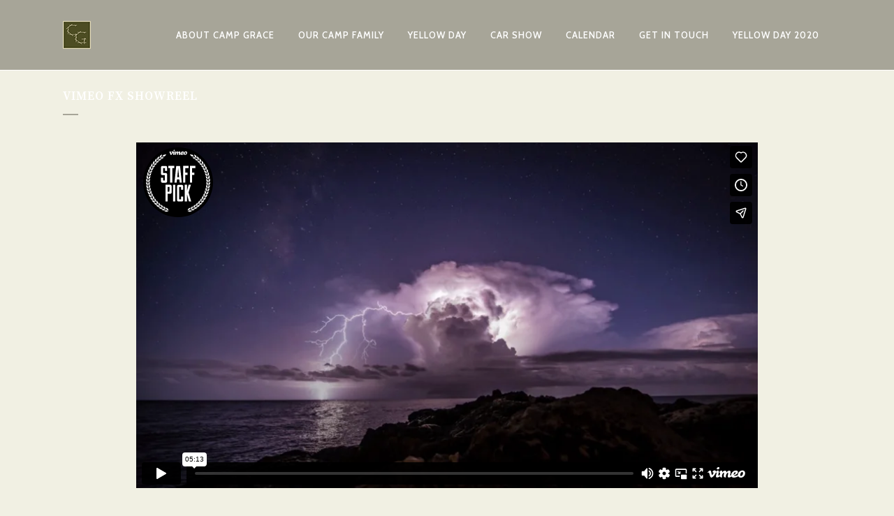

--- FILE ---
content_type: text/html; charset=UTF-8
request_url: http://campgrace.com/portfolio_page/vimeo-fx-showreel/
body_size: 8425
content:

<!DOCTYPE html>
<html lang="en-US">
<head>
	<meta charset="UTF-8" />
	
	<title>Camp Grace |   Vimeo FX Showreel</title>

	
			
						<meta name="viewport" content="width=device-width,initial-scale=1,user-scalable=no">
		
	<link rel="profile" href="http://gmpg.org/xfn/11" />
	<link rel="pingback" href="http://campgrace.com/xmlrpc.php" />
	<link rel="shortcut icon" type="image/x-icon" href="http://campgrace.com/wp-content/uploads/2016/10/favicon.png">
	<link rel="apple-touch-icon" href="http://campgrace.com/wp-content/uploads/2016/10/favicon.png"/>
	<link href='//fonts.googleapis.com/css?family=Raleway:100,200,300,400,500,600,700,800,900,300italic,400italic|Source+Serif+Pro:100,200,300,400,500,600,700,800,900,300italic,400italic|Cabin:100,200,300,400,500,600,700,800,900,300italic,400italic&subset=latin,latin-ext' rel='stylesheet' type='text/css'>
<meta name='robots' content='max-image-preview:large' />
<link rel='dns-prefetch' href='//maps.googleapis.com' />
<link rel='dns-prefetch' href='//fonts.googleapis.com' />
<link rel='dns-prefetch' href='//s.w.org' />
<link rel="alternate" type="application/rss+xml" title="Camp Grace &raquo; Feed" href="http://campgrace.com/feed/" />
<link rel="alternate" type="application/rss+xml" title="Camp Grace &raquo; Comments Feed" href="http://campgrace.com/comments/feed/" />
<link rel="alternate" type="text/calendar" title="Camp Grace &raquo; iCal Feed" href="http://campgrace.com/events/?ical=1" />
<script type="text/javascript">
window._wpemojiSettings = {"baseUrl":"https:\/\/s.w.org\/images\/core\/emoji\/13.1.0\/72x72\/","ext":".png","svgUrl":"https:\/\/s.w.org\/images\/core\/emoji\/13.1.0\/svg\/","svgExt":".svg","source":{"concatemoji":"http:\/\/campgrace.com\/wp-includes\/js\/wp-emoji-release.min.js?ver=5.9.12"}};
/*! This file is auto-generated */
!function(e,a,t){var n,r,o,i=a.createElement("canvas"),p=i.getContext&&i.getContext("2d");function s(e,t){var a=String.fromCharCode;p.clearRect(0,0,i.width,i.height),p.fillText(a.apply(this,e),0,0);e=i.toDataURL();return p.clearRect(0,0,i.width,i.height),p.fillText(a.apply(this,t),0,0),e===i.toDataURL()}function c(e){var t=a.createElement("script");t.src=e,t.defer=t.type="text/javascript",a.getElementsByTagName("head")[0].appendChild(t)}for(o=Array("flag","emoji"),t.supports={everything:!0,everythingExceptFlag:!0},r=0;r<o.length;r++)t.supports[o[r]]=function(e){if(!p||!p.fillText)return!1;switch(p.textBaseline="top",p.font="600 32px Arial",e){case"flag":return s([127987,65039,8205,9895,65039],[127987,65039,8203,9895,65039])?!1:!s([55356,56826,55356,56819],[55356,56826,8203,55356,56819])&&!s([55356,57332,56128,56423,56128,56418,56128,56421,56128,56430,56128,56423,56128,56447],[55356,57332,8203,56128,56423,8203,56128,56418,8203,56128,56421,8203,56128,56430,8203,56128,56423,8203,56128,56447]);case"emoji":return!s([10084,65039,8205,55357,56613],[10084,65039,8203,55357,56613])}return!1}(o[r]),t.supports.everything=t.supports.everything&&t.supports[o[r]],"flag"!==o[r]&&(t.supports.everythingExceptFlag=t.supports.everythingExceptFlag&&t.supports[o[r]]);t.supports.everythingExceptFlag=t.supports.everythingExceptFlag&&!t.supports.flag,t.DOMReady=!1,t.readyCallback=function(){t.DOMReady=!0},t.supports.everything||(n=function(){t.readyCallback()},a.addEventListener?(a.addEventListener("DOMContentLoaded",n,!1),e.addEventListener("load",n,!1)):(e.attachEvent("onload",n),a.attachEvent("onreadystatechange",function(){"complete"===a.readyState&&t.readyCallback()})),(n=t.source||{}).concatemoji?c(n.concatemoji):n.wpemoji&&n.twemoji&&(c(n.twemoji),c(n.wpemoji)))}(window,document,window._wpemojiSettings);
</script>
<style type="text/css">
img.wp-smiley,
img.emoji {
	display: inline !important;
	border: none !important;
	box-shadow: none !important;
	height: 1em !important;
	width: 1em !important;
	margin: 0 0.07em !important;
	vertical-align: -0.1em !important;
	background: none !important;
	padding: 0 !important;
}
</style>
	<link rel='stylesheet' id='wp-block-library-css'  href='http://campgrace.com/wp-includes/css/dist/block-library/style.min.css?ver=5.9.12' type='text/css' media='all' />
<style id='global-styles-inline-css' type='text/css'>
body{--wp--preset--color--black: #000000;--wp--preset--color--cyan-bluish-gray: #abb8c3;--wp--preset--color--white: #ffffff;--wp--preset--color--pale-pink: #f78da7;--wp--preset--color--vivid-red: #cf2e2e;--wp--preset--color--luminous-vivid-orange: #ff6900;--wp--preset--color--luminous-vivid-amber: #fcb900;--wp--preset--color--light-green-cyan: #7bdcb5;--wp--preset--color--vivid-green-cyan: #00d084;--wp--preset--color--pale-cyan-blue: #8ed1fc;--wp--preset--color--vivid-cyan-blue: #0693e3;--wp--preset--color--vivid-purple: #9b51e0;--wp--preset--gradient--vivid-cyan-blue-to-vivid-purple: linear-gradient(135deg,rgba(6,147,227,1) 0%,rgb(155,81,224) 100%);--wp--preset--gradient--light-green-cyan-to-vivid-green-cyan: linear-gradient(135deg,rgb(122,220,180) 0%,rgb(0,208,130) 100%);--wp--preset--gradient--luminous-vivid-amber-to-luminous-vivid-orange: linear-gradient(135deg,rgba(252,185,0,1) 0%,rgba(255,105,0,1) 100%);--wp--preset--gradient--luminous-vivid-orange-to-vivid-red: linear-gradient(135deg,rgba(255,105,0,1) 0%,rgb(207,46,46) 100%);--wp--preset--gradient--very-light-gray-to-cyan-bluish-gray: linear-gradient(135deg,rgb(238,238,238) 0%,rgb(169,184,195) 100%);--wp--preset--gradient--cool-to-warm-spectrum: linear-gradient(135deg,rgb(74,234,220) 0%,rgb(151,120,209) 20%,rgb(207,42,186) 40%,rgb(238,44,130) 60%,rgb(251,105,98) 80%,rgb(254,248,76) 100%);--wp--preset--gradient--blush-light-purple: linear-gradient(135deg,rgb(255,206,236) 0%,rgb(152,150,240) 100%);--wp--preset--gradient--blush-bordeaux: linear-gradient(135deg,rgb(254,205,165) 0%,rgb(254,45,45) 50%,rgb(107,0,62) 100%);--wp--preset--gradient--luminous-dusk: linear-gradient(135deg,rgb(255,203,112) 0%,rgb(199,81,192) 50%,rgb(65,88,208) 100%);--wp--preset--gradient--pale-ocean: linear-gradient(135deg,rgb(255,245,203) 0%,rgb(182,227,212) 50%,rgb(51,167,181) 100%);--wp--preset--gradient--electric-grass: linear-gradient(135deg,rgb(202,248,128) 0%,rgb(113,206,126) 100%);--wp--preset--gradient--midnight: linear-gradient(135deg,rgb(2,3,129) 0%,rgb(40,116,252) 100%);--wp--preset--duotone--dark-grayscale: url('#wp-duotone-dark-grayscale');--wp--preset--duotone--grayscale: url('#wp-duotone-grayscale');--wp--preset--duotone--purple-yellow: url('#wp-duotone-purple-yellow');--wp--preset--duotone--blue-red: url('#wp-duotone-blue-red');--wp--preset--duotone--midnight: url('#wp-duotone-midnight');--wp--preset--duotone--magenta-yellow: url('#wp-duotone-magenta-yellow');--wp--preset--duotone--purple-green: url('#wp-duotone-purple-green');--wp--preset--duotone--blue-orange: url('#wp-duotone-blue-orange');--wp--preset--font-size--small: 13px;--wp--preset--font-size--medium: 20px;--wp--preset--font-size--large: 36px;--wp--preset--font-size--x-large: 42px;}.has-black-color{color: var(--wp--preset--color--black) !important;}.has-cyan-bluish-gray-color{color: var(--wp--preset--color--cyan-bluish-gray) !important;}.has-white-color{color: var(--wp--preset--color--white) !important;}.has-pale-pink-color{color: var(--wp--preset--color--pale-pink) !important;}.has-vivid-red-color{color: var(--wp--preset--color--vivid-red) !important;}.has-luminous-vivid-orange-color{color: var(--wp--preset--color--luminous-vivid-orange) !important;}.has-luminous-vivid-amber-color{color: var(--wp--preset--color--luminous-vivid-amber) !important;}.has-light-green-cyan-color{color: var(--wp--preset--color--light-green-cyan) !important;}.has-vivid-green-cyan-color{color: var(--wp--preset--color--vivid-green-cyan) !important;}.has-pale-cyan-blue-color{color: var(--wp--preset--color--pale-cyan-blue) !important;}.has-vivid-cyan-blue-color{color: var(--wp--preset--color--vivid-cyan-blue) !important;}.has-vivid-purple-color{color: var(--wp--preset--color--vivid-purple) !important;}.has-black-background-color{background-color: var(--wp--preset--color--black) !important;}.has-cyan-bluish-gray-background-color{background-color: var(--wp--preset--color--cyan-bluish-gray) !important;}.has-white-background-color{background-color: var(--wp--preset--color--white) !important;}.has-pale-pink-background-color{background-color: var(--wp--preset--color--pale-pink) !important;}.has-vivid-red-background-color{background-color: var(--wp--preset--color--vivid-red) !important;}.has-luminous-vivid-orange-background-color{background-color: var(--wp--preset--color--luminous-vivid-orange) !important;}.has-luminous-vivid-amber-background-color{background-color: var(--wp--preset--color--luminous-vivid-amber) !important;}.has-light-green-cyan-background-color{background-color: var(--wp--preset--color--light-green-cyan) !important;}.has-vivid-green-cyan-background-color{background-color: var(--wp--preset--color--vivid-green-cyan) !important;}.has-pale-cyan-blue-background-color{background-color: var(--wp--preset--color--pale-cyan-blue) !important;}.has-vivid-cyan-blue-background-color{background-color: var(--wp--preset--color--vivid-cyan-blue) !important;}.has-vivid-purple-background-color{background-color: var(--wp--preset--color--vivid-purple) !important;}.has-black-border-color{border-color: var(--wp--preset--color--black) !important;}.has-cyan-bluish-gray-border-color{border-color: var(--wp--preset--color--cyan-bluish-gray) !important;}.has-white-border-color{border-color: var(--wp--preset--color--white) !important;}.has-pale-pink-border-color{border-color: var(--wp--preset--color--pale-pink) !important;}.has-vivid-red-border-color{border-color: var(--wp--preset--color--vivid-red) !important;}.has-luminous-vivid-orange-border-color{border-color: var(--wp--preset--color--luminous-vivid-orange) !important;}.has-luminous-vivid-amber-border-color{border-color: var(--wp--preset--color--luminous-vivid-amber) !important;}.has-light-green-cyan-border-color{border-color: var(--wp--preset--color--light-green-cyan) !important;}.has-vivid-green-cyan-border-color{border-color: var(--wp--preset--color--vivid-green-cyan) !important;}.has-pale-cyan-blue-border-color{border-color: var(--wp--preset--color--pale-cyan-blue) !important;}.has-vivid-cyan-blue-border-color{border-color: var(--wp--preset--color--vivid-cyan-blue) !important;}.has-vivid-purple-border-color{border-color: var(--wp--preset--color--vivid-purple) !important;}.has-vivid-cyan-blue-to-vivid-purple-gradient-background{background: var(--wp--preset--gradient--vivid-cyan-blue-to-vivid-purple) !important;}.has-light-green-cyan-to-vivid-green-cyan-gradient-background{background: var(--wp--preset--gradient--light-green-cyan-to-vivid-green-cyan) !important;}.has-luminous-vivid-amber-to-luminous-vivid-orange-gradient-background{background: var(--wp--preset--gradient--luminous-vivid-amber-to-luminous-vivid-orange) !important;}.has-luminous-vivid-orange-to-vivid-red-gradient-background{background: var(--wp--preset--gradient--luminous-vivid-orange-to-vivid-red) !important;}.has-very-light-gray-to-cyan-bluish-gray-gradient-background{background: var(--wp--preset--gradient--very-light-gray-to-cyan-bluish-gray) !important;}.has-cool-to-warm-spectrum-gradient-background{background: var(--wp--preset--gradient--cool-to-warm-spectrum) !important;}.has-blush-light-purple-gradient-background{background: var(--wp--preset--gradient--blush-light-purple) !important;}.has-blush-bordeaux-gradient-background{background: var(--wp--preset--gradient--blush-bordeaux) !important;}.has-luminous-dusk-gradient-background{background: var(--wp--preset--gradient--luminous-dusk) !important;}.has-pale-ocean-gradient-background{background: var(--wp--preset--gradient--pale-ocean) !important;}.has-electric-grass-gradient-background{background: var(--wp--preset--gradient--electric-grass) !important;}.has-midnight-gradient-background{background: var(--wp--preset--gradient--midnight) !important;}.has-small-font-size{font-size: var(--wp--preset--font-size--small) !important;}.has-medium-font-size{font-size: var(--wp--preset--font-size--medium) !important;}.has-large-font-size{font-size: var(--wp--preset--font-size--large) !important;}.has-x-large-font-size{font-size: var(--wp--preset--font-size--x-large) !important;}
</style>
<link rel='stylesheet' id='layerslider-css'  href='http://campgrace.com/wp-content/plugins/LayerSlider/static/css/layerslider.css?ver=5.6.9' type='text/css' media='all' />
<link rel='stylesheet' id='ls-google-fonts-css'  href='http://fonts.googleapis.com/css?family=Lato:100,300,regular,700,900%7COpen+Sans:300%7CIndie+Flower:regular%7COswald:300,regular,700&#038;subset=latin%2Clatin-ext' type='text/css' media='all' />
<link rel='stylesheet' id='contact-form-7-css'  href='http://campgrace.com/wp-content/plugins/contact-form-7/includes/css/styles.css?ver=5.5.5' type='text/css' media='all' />
<link rel='stylesheet' id='rs-plugin-settings-css'  href='http://campgrace.com/wp-content/plugins/revslider/public/assets/css/settings.css?ver=5.2.6' type='text/css' media='all' />
<style id='rs-plugin-settings-inline-css' type='text/css'>
#rs-demo-id {}
</style>
<link rel='stylesheet' id='default_style-css'  href='http://campgrace.com/wp-content/themes/bridge/style.css?ver=5.9.12' type='text/css' media='all' />
<link rel='stylesheet' id='qode_font_awesome-css'  href='http://campgrace.com/wp-content/themes/bridge/css/font-awesome/css/font-awesome.min.css?ver=5.9.12' type='text/css' media='all' />
<link rel='stylesheet' id='qode_font_elegant-css'  href='http://campgrace.com/wp-content/themes/bridge/css/elegant-icons/style.min.css?ver=5.9.12' type='text/css' media='all' />
<link rel='stylesheet' id='qode_linea_icons-css'  href='http://campgrace.com/wp-content/themes/bridge/css/linea-icons/style.css?ver=5.9.12' type='text/css' media='all' />
<link rel='stylesheet' id='stylesheet-css'  href='http://campgrace.com/wp-content/themes/bridge/css/stylesheet.min.css?ver=5.9.12' type='text/css' media='all' />
<link rel='stylesheet' id='qode_print-css'  href='http://campgrace.com/wp-content/themes/bridge/css/print.css?ver=5.9.12' type='text/css' media='all' />
<link rel='stylesheet' id='mac_stylesheet-css'  href='http://campgrace.com/wp-content/themes/bridge/css/mac_stylesheet.css?ver=5.9.12' type='text/css' media='all' />
<link rel='stylesheet' id='webkit-css'  href='http://campgrace.com/wp-content/themes/bridge/css/webkit_stylesheet.css?ver=5.9.12' type='text/css' media='all' />
<link rel='stylesheet' id='style_dynamic-css'  href='http://campgrace.com/wp-content/themes/bridge/css/style_dynamic.css?ver=1477924111' type='text/css' media='all' />
<link rel='stylesheet' id='responsive-css'  href='http://campgrace.com/wp-content/themes/bridge/css/responsive.min.css?ver=5.9.12' type='text/css' media='all' />
<link rel='stylesheet' id='style_dynamic_responsive-css'  href='http://campgrace.com/wp-content/themes/bridge/css/style_dynamic_responsive.css?ver=1477924111' type='text/css' media='all' />
<link rel='stylesheet' id='js_composer_front-css'  href='http://campgrace.com/wp-content/plugins/js_composer/assets/css/js_composer.min.css?ver=4.12' type='text/css' media='all' />
<link rel='stylesheet' id='custom_css-css'  href='http://campgrace.com/wp-content/themes/bridge/css/custom_css.css?ver=1477924111' type='text/css' media='all' />
<link rel='stylesheet' id='childstyle-css'  href='http://campgrace.com/wp-content/themes/bridge-child%20/style.css?ver=5.9.12' type='text/css' media='all' />
<link rel='stylesheet' id='afg_colorbox_css-css'  href='http://campgrace.com/wp-content/plugins/awesome-flickr-gallery-plugin/colorbox/colorbox.css?ver=5.9.12' type='text/css' media='all' />
<link rel='stylesheet' id='afg_css-css'  href='http://campgrace.com/wp-content/plugins/awesome-flickr-gallery-plugin/afg.css?ver=5.9.12' type='text/css' media='all' />
<script type='text/javascript' src='http://campgrace.com/wp-content/plugins/LayerSlider/static/js/greensock.js?ver=1.11.8' id='greensock-js'></script>
<script type='text/javascript' id='jquery-core-js-extra'>
/* <![CDATA[ */
var tribe_events_linked_posts = {"post_types":{"tribe_venue":"venue","tribe_organizer":"organizer"}};
/* ]]> */
</script>
<script type='text/javascript' src='http://campgrace.com/wp-includes/js/jquery/jquery.min.js?ver=3.6.0' id='jquery-core-js'></script>
<script type='text/javascript' src='http://campgrace.com/wp-includes/js/jquery/jquery-migrate.min.js?ver=3.3.2' id='jquery-migrate-js'></script>
<script type='text/javascript' id='layerslider-js-extra'>
/* <![CDATA[ */
var LS_Meta = {"v":"5.6.9"};
/* ]]> */
</script>
<script type='text/javascript' src='http://campgrace.com/wp-content/plugins/LayerSlider/static/js/layerslider.kreaturamedia.jquery.js?ver=5.6.9' id='layerslider-js'></script>
<script type='text/javascript' src='http://campgrace.com/wp-content/plugins/LayerSlider/static/js/layerslider.transitions.js?ver=5.6.9' id='layerslider-transitions-js'></script>
<script type='text/javascript' src='http://campgrace.com/wp-content/plugins/revslider/public/assets/js/jquery.themepunch.tools.min.js?ver=5.2.6' id='tp-tools-js'></script>
<script type='text/javascript' src='http://campgrace.com/wp-content/plugins/revslider/public/assets/js/jquery.themepunch.revolution.min.js?ver=5.2.6' id='revmin-js'></script>
<script type='text/javascript' src='http://campgrace.com/wp-content/plugins/awesome-flickr-gallery-plugin/colorbox/jquery.colorbox-min.js?ver=5.9.12' id='afg_colorbox_script-js'></script>
<script type='text/javascript' src='http://campgrace.com/wp-content/plugins/awesome-flickr-gallery-plugin/colorbox/mycolorbox.js?ver=5.9.12' id='afg_colorbox_js-js'></script>
<meta name="generator" content="Powered by LayerSlider 5.6.9 - Multi-Purpose, Responsive, Parallax, Mobile-Friendly Slider Plugin for WordPress." />
<!-- LayerSlider updates and docs at: https://kreaturamedia.com/layerslider-responsive-wordpress-slider-plugin/ -->
<link rel="https://api.w.org/" href="http://campgrace.com/wp-json/" /><link rel="EditURI" type="application/rsd+xml" title="RSD" href="http://campgrace.com/xmlrpc.php?rsd" />
<link rel="wlwmanifest" type="application/wlwmanifest+xml" href="http://campgrace.com/wp-includes/wlwmanifest.xml" /> 
<meta name="generator" content="WordPress 5.9.12" />
<link rel="canonical" href="http://campgrace.com/portfolio_page/vimeo-fx-showreel/" />
<link rel='shortlink' href='http://campgrace.com/?p=167' />
<link rel="alternate" type="application/json+oembed" href="http://campgrace.com/wp-json/oembed/1.0/embed?url=http%3A%2F%2Fcampgrace.com%2Fportfolio_page%2Fvimeo-fx-showreel%2F" />
<link rel="alternate" type="text/xml+oembed" href="http://campgrace.com/wp-json/oembed/1.0/embed?url=http%3A%2F%2Fcampgrace.com%2Fportfolio_page%2Fvimeo-fx-showreel%2F&#038;format=xml" />
<style type="text/css">/* Start writing your custom CSS here */</style><meta name="generator" content="Powered by Visual Composer - drag and drop page builder for WordPress."/>
<!--[if lte IE 9]><link rel="stylesheet" type="text/css" href="http://campgrace.com/wp-content/plugins/js_composer/assets/css/vc_lte_ie9.min.css" media="screen"><![endif]--><!--[if IE  8]><link rel="stylesheet" type="text/css" href="http://campgrace.com/wp-content/plugins/js_composer/assets/css/vc-ie8.min.css" media="screen"><![endif]--><meta name="generator" content="Powered by Slider Revolution 5.2.6 - responsive, Mobile-Friendly Slider Plugin for WordPress with comfortable drag and drop interface." />
<noscript><style type="text/css"> .wpb_animate_when_almost_visible { opacity: 1; }</style></noscript></head>

<body class="portfolio_page-template-default single single-portfolio_page postid-167 ajax_fade page_not_loaded  qode-child-theme-ver-1.0.0 qode-theme-ver-10.0 wpb-js-composer js-comp-ver-4.12 vc_responsive" itemscope itemtype="http://schema.org/WebPage">

				<div class="ajax_loader"><div class="ajax_loader_1"><div class="pulse"></div></div></div>
					<div class="wrapper">
	<div class="wrapper_inner">
	<!-- Google Analytics start -->
			<script>
			var _gaq = _gaq || [];
			_gaq.push(['_setAccount', 'UA-49621511-1']);
			_gaq.push(['_trackPageview']);

			(function() {
				var ga = document.createElement('script'); ga.type = 'text/javascript'; ga.async = true;
				ga.src = ('https:' == document.location.protocol ? 'https://ssl' : 'http://www') + '.google-analytics.com/ga.js';
				var s = document.getElementsByTagName('script')[0]; s.parentNode.insertBefore(ga, s);
			})();
		</script>
		<!-- Google Analytics end -->

	


<header class="has_woocommerce_dropdown  scroll_header_top_area  stick scrolled_not_transparent with_border page_header">
    <div class="header_inner clearfix">

		<div class="header_top_bottom_holder">
		<div class="header_bottom clearfix" style='' >
		    				<div class="container">
					<div class="container_inner clearfix">
                    			                					<div class="header_inner_left">
                        													<div class="mobile_menu_button">
                                <span>
                                    <i class="qode_icon_font_awesome fa fa-bars " ></i>                                </span>
                            </div>
												<div class="logo_wrapper">
                            							<div class="q_logo">
								<a itemprop="url" href="http://campgrace.com/">
									<img itemprop="image" class="normal" src="http://campgrace.com/wp-content/uploads/2016/10/c_g_smaller-logo.png" alt="Logo"/>
									<img itemprop="image" class="light" src="http://campgrace.com/wp-content/uploads/2016/10/c_g_smaller-logo.png" alt="Logo"/>
									<img itemprop="image" class="dark" src="http://campgrace.com/wp-content/uploads/2016/10/c_g_smaller-logo.png" alt="Logo"/>
									<img itemprop="image" class="sticky" src="http://campgrace.com/wp-content/uploads/2016/10/c_g_smaller-logo.png" alt="Logo"/>
									<img itemprop="image" class="mobile" src="http://campgrace.com/wp-content/uploads/2016/10/c_g_smaller-logo.png" alt="Logo"/>
																	</a>
							</div>
                            						</div>
                                                					</div>
                    					                                                							<div class="header_inner_right">
                                <div class="side_menu_button_wrapper right">
																		                                    <div class="side_menu_button">
									
										                                                                                                                    </div>
                                </div>
							</div>
												
						
						<nav class="main_menu drop_down right">
						<ul id="menu-camp-grace" class=""><li id="nav-menu-item-14802" class="menu-item menu-item-type-post_type menu-item-object-page  narrow"><a href="http://campgrace.com/about-camp/" class=""><i class="menu_icon blank fa"></i><span>About Camp Grace</span><span class="plus"></span></a></li>
<li id="nav-menu-item-14818" class="menu-item menu-item-type-post_type menu-item-object-page  narrow"><a href="http://campgrace.com/our-camp-family/" class=""><i class="menu_icon blank fa"></i><span>Our Camp Family</span><span class="plus"></span></a></li>
<li id="nav-menu-item-14875" class="menu-item menu-item-type-post_type menu-item-object-page  narrow"><a href="http://campgrace.com/?page_id=14819" class=""><i class="menu_icon blank fa"></i><span>Yellow Day</span><span class="plus"></span></a></li>
<li id="nav-menu-item-14956" class="menu-item menu-item-type-post_type menu-item-object-post  narrow"><a href="http://campgrace.com/car-show/" class=""><i class="menu_icon blank fa"></i><span>Car Show</span><span class="plus"></span></a></li>
<li id="nav-menu-item-14902" class="menu-item menu-item-type-custom menu-item-object-custom  narrow"><a href="http://campgrace.com/events/" class=""><i class="menu_icon blank fa"></i><span>Calendar</span><span class="plus"></span></a></li>
<li id="nav-menu-item-14801" class="menu-item menu-item-type-post_type menu-item-object-page  narrow"><a href="http://campgrace.com/getintouch/" class=""><i class="menu_icon blank fa"></i><span>Get in Touch</span><span class="plus"></span></a></li>
<li id="nav-menu-item-14979" class="menu-item menu-item-type-post_type menu-item-object-page  narrow"><a href="http://campgrace.com/yellow-day-2020/" class=""><i class="menu_icon blank fa"></i><span>Yellow Day 2020</span><span class="plus"></span></a></li>
</ul>						</nav>
						                        										<nav class="mobile_menu">
                        <ul id="menu-camp-grace-1" class=""><li id="mobile-menu-item-14802" class="menu-item menu-item-type-post_type menu-item-object-page "><a href="http://campgrace.com/about-camp/" class=""><span>About Camp Grace</span></a><span class="mobile_arrow"><i class="fa fa-angle-right"></i><i class="fa fa-angle-down"></i></span></li>
<li id="mobile-menu-item-14818" class="menu-item menu-item-type-post_type menu-item-object-page "><a href="http://campgrace.com/our-camp-family/" class=""><span>Our Camp Family</span></a><span class="mobile_arrow"><i class="fa fa-angle-right"></i><i class="fa fa-angle-down"></i></span></li>
<li id="mobile-menu-item-14875" class="menu-item menu-item-type-post_type menu-item-object-page "><a href="http://campgrace.com/?page_id=14819" class=""><span>Yellow Day</span></a><span class="mobile_arrow"><i class="fa fa-angle-right"></i><i class="fa fa-angle-down"></i></span></li>
<li id="mobile-menu-item-14956" class="menu-item menu-item-type-post_type menu-item-object-post "><a href="http://campgrace.com/car-show/" class=""><span>Car Show</span></a><span class="mobile_arrow"><i class="fa fa-angle-right"></i><i class="fa fa-angle-down"></i></span></li>
<li id="mobile-menu-item-14902" class="menu-item menu-item-type-custom menu-item-object-custom "><a href="http://campgrace.com/events/" class=""><span>Calendar</span></a><span class="mobile_arrow"><i class="fa fa-angle-right"></i><i class="fa fa-angle-down"></i></span></li>
<li id="mobile-menu-item-14801" class="menu-item menu-item-type-post_type menu-item-object-page "><a href="http://campgrace.com/getintouch/" class=""><span>Get in Touch</span></a><span class="mobile_arrow"><i class="fa fa-angle-right"></i><i class="fa fa-angle-down"></i></span></li>
<li id="mobile-menu-item-14979" class="menu-item menu-item-type-post_type menu-item-object-page "><a href="http://campgrace.com/yellow-day-2020/" class=""><span>Yellow Day 2020</span></a><span class="mobile_arrow"><i class="fa fa-angle-right"></i><i class="fa fa-angle-down"></i></span></li>
</ul>					</nav>
			                    					</div>
				</div>
				</div>
	</div>
	</div>

</header>
		

    		<a id='back_to_top' href='#'>
			<span class="fa-stack">
				<i class="fa fa-arrow-up" style=""></i>
			</span>
		</a>
	    	
    
		
	
    
<div class="content ">
							<div class="meta">

					
        <div class="seo_title">Camp Grace |   Vimeo FX Showreel</div>

        


                        
					<span id="qode_page_id">167</span>
					<div class="body_classes">portfolio_page-template-default,single,single-portfolio_page,postid-167,ajax_fade,page_not_loaded,,qode-child-theme-ver-1.0.0,qode-theme-ver-10.0,wpb-js-composer js-comp-ver-4.12,vc_responsive</div>
				</div>
						<div class="content_inner  ">
																					<div class="title_outer title_without_animation"    data-height="201">
		<div class="title title_size_small  position_left " style="height:201px;">
			<div class="image not_responsive"></div>
										<div class="title_holder"  style="padding-top:101px;height:100px;">
					<div class="container">
						<div class="container_inner clearfix">
								<div class="title_subtitle_holder" >
                                                                																		<h1 ><span>Vimeo FX Showreel</span></h1>
																			<span class="separator small left"  ></span>
																	
																										                                                            </div>
						</div>
					</div>
				</div>
								</div>
			</div>
										<div class="container">
                    					<div class="container_inner default_template_holder clearfix" >
													
		<div class="portfolio_single portfolio_template_5">
				<div class="portfolio_images">
				
						
																										<iframe src="//player.vimeo.com/video/75976293?title=0&amp;byline=0&amp;portrait=0" width="100%" frameborder="0" webkitAllowFullScreen mozallowfullscreen allowFullScreen></iframe>
																		
						
					
						
																										<iframe src="//player.vimeo.com/video/75432576?title=0&amp;byline=0&amp;portrait=0" width="100%" frameborder="0" webkitAllowFullScreen mozallowfullscreen allowFullScreen></iframe>
																		
						
					
						
																										<iframe src="//player.vimeo.com/video/75188030?title=0&amp;byline=0&amp;portrait=0" width="100%" frameborder="0" webkitAllowFullScreen mozallowfullscreen allowFullScreen></iframe>
																		
						
								</div>
			<div class="two_columns_75_25 clearfix portfolio_container">
				<div class="column1">
					<div class="column_inner">
						<div class="portfolio_single_text_holder">
															<h3>About This Project</h3>
														<p>Lorem ipsum dolor sit amet, consectetuer adipiscing elit. Nam cursus. Morbi ut mi. Nullam enim leo, egestas id, condimentum at, laoreet mattis, massa. Sed eleifend nonummy diam. Praesent mauris ante, elementum et, bibendum at, posuere sit amet, nibh. Duis tincidunt lectus quis dui viverra vestibulum. Suspendisse vulputate aliquam dui.Excepteur sint occaecat cupidatat non proident, sunt in culpa qui officia deserunt mollit anim id est laborum</p>
						</div>
					</div>
				</div>
				<div class="column2">
					<div class="column_inner">
						<div class="portfolio_detail portfolio_single_follow">
																<div class="info portfolio_custom_field">
																					<h6>Custom Field</h6>
																				<p>
																							Lorem ipsum dolor sit amet																					</p>
									</div>
																							<div class="info portfolio_custom_date">
									<h6>Date</h6>
									<p class="entry_date updated">20 November<meta itemprop="interactionCount" content="UserComments: 0"/></p>
								</div>
																												<div class="portfolio_social_holder">
																							</div>
						</div>
					</div>
				</div>
			</div>
            <div class="portfolio_navigation ">
    <div class="portfolio_prev">
        <a href="http://campgrace.com/portfolio_page/der-spiegel-cover-art/" rel="prev"><i class="fa fa-angle-left"></i></a>    </div>
            <div class="portfolio_button"><a itemprop="url" href="http://campgrace.com/?p=188"></a></div>
        <div class="portfolio_next">
        <a href="http://campgrace.com/portfolio_page/venice-art-pavilion/" rel="next"><i class="fa fa-angle-right"></i></a>    </div>
</div>				</div>
												                        						
					</div>
                    				</div>
										<div class="content_bottom" >
					</div>
				
	</div>
</div>



	
</div>
</div>
<script type='text/javascript' src='http://campgrace.com/wp-includes/js/dist/vendor/regenerator-runtime.min.js?ver=0.13.9' id='regenerator-runtime-js'></script>
<script type='text/javascript' src='http://campgrace.com/wp-includes/js/dist/vendor/wp-polyfill.min.js?ver=3.15.0' id='wp-polyfill-js'></script>
<script type='text/javascript' id='contact-form-7-js-extra'>
/* <![CDATA[ */
var wpcf7 = {"api":{"root":"http:\/\/campgrace.com\/wp-json\/","namespace":"contact-form-7\/v1"}};
/* ]]> */
</script>
<script type='text/javascript' src='http://campgrace.com/wp-content/plugins/contact-form-7/includes/js/index.js?ver=5.5.5' id='contact-form-7-js'></script>
<script type='text/javascript' id='qode-like-js-extra'>
/* <![CDATA[ */
var qodeLike = {"ajaxurl":"http:\/\/campgrace.com\/wp-admin\/admin-ajax.php"};
/* ]]> */
</script>
<script type='text/javascript' src='http://campgrace.com/wp-content/themes/bridge/js/qode-like.min.js?ver=5.9.12' id='qode-like-js'></script>
<script type='text/javascript' src='http://campgrace.com/wp-content/themes/bridge/js/plugins.js?ver=5.9.12' id='plugins-js'></script>
<script type='text/javascript' src='http://campgrace.com/wp-content/themes/bridge/js/jquery.carouFredSel-6.2.1.min.js?ver=5.9.12' id='carouFredSel-js'></script>
<script type='text/javascript' src='http://campgrace.com/wp-content/themes/bridge/js/lemmon-slider.min.js?ver=5.9.12' id='lemmonSlider-js'></script>
<script type='text/javascript' src='http://campgrace.com/wp-content/themes/bridge/js/jquery.fullPage.min.js?ver=5.9.12' id='one_page_scroll-js'></script>
<script type='text/javascript' src='http://campgrace.com/wp-content/themes/bridge/js/jquery.mousewheel.min.js?ver=5.9.12' id='mousewheel-js'></script>
<script type='text/javascript' src='http://campgrace.com/wp-content/themes/bridge/js/jquery.touchSwipe.min.js?ver=5.9.12' id='touchSwipe-js'></script>
<script type='text/javascript' src='http://campgrace.com/wp-content/plugins/js_composer/assets/lib/bower/isotope/dist/isotope.pkgd.min.js?ver=4.12' id='isotope-js'></script>
<script type='text/javascript' src='http://campgrace.com/wp-content/themes/bridge/js/jquery.stretch.js?ver=5.9.12' id='stretch-js'></script>
<script type='text/javascript' src='https://maps.googleapis.com/maps/api/js?ver=5.9.12' id='google_map_api-js'></script>
<script type='text/javascript' id='default_dynamic-js-extra'>
/* <![CDATA[ */
var no_ajax_obj = {"no_ajax_pages":["http:\/\/campgrace.com\/car-show\/","","http:\/\/campgrace.com\/wp-login.php?action=logout&_wpnonce=3540027662"]};
/* ]]> */
</script>
<script type='text/javascript' src='http://campgrace.com/wp-content/themes/bridge/js/default_dynamic.js?ver=1477924111' id='default_dynamic-js'></script>
<script type='text/javascript' src='http://campgrace.com/wp-content/themes/bridge/js/default.min.js?ver=5.9.12' id='default-js'></script>
<script type='text/javascript' src='http://campgrace.com/wp-content/themes/bridge/js/custom_js.js?ver=1477924111' id='custom_js-js'></script>
<script type='text/javascript' src='http://campgrace.com/wp-includes/js/comment-reply.min.js?ver=5.9.12' id='comment-reply-js'></script>
<script type='text/javascript' src='http://campgrace.com/wp-content/themes/bridge/js/ajax.min.js?ver=5.9.12' id='ajax-js'></script>
<script type='text/javascript' src='http://campgrace.com/wp-content/plugins/js_composer/assets/js/dist/js_composer_front.min.js?ver=4.12' id='wpb_composer_front_js-js'></script>
<script type='text/javascript' src='http://campgrace.com/wp-content/plugins/page-links-to/dist/new-tab.js?ver=3.3.7' id='page-links-to-js'></script>
</body>
</html>

--- FILE ---
content_type: text/css
request_url: http://campgrace.com/wp-content/themes/bridge-child%20/style.css?ver=5.9.12
body_size: 703
content:
/*
Theme Name: Bridge Child
Theme URI: http://demo.qodeinteractive.com/bridge/
Description: A child theme of Bridge Theme
Author: Qode Interactive
Author URI: http://www.qodethemes.com/
Version: 1.0.0
Template: bridge
*/
@import url("../bridge/style.css");

#tribe-events-content a, #tribe-events-content p, #tribe-events-content p a, #tribe-events-content h1, #tribe-events-content, #tribe-events-content h2, #tribe-events-content h3, .single-tribe_events .title h1{color:#2d2c25}
.single-tribe_events .tribe-events-event-meta{background: #a7a598;}

.single-post .blog_holder article .post_text h2 .date, .single-post .post_info, .single-post .icon_social_holder {display:none !important}